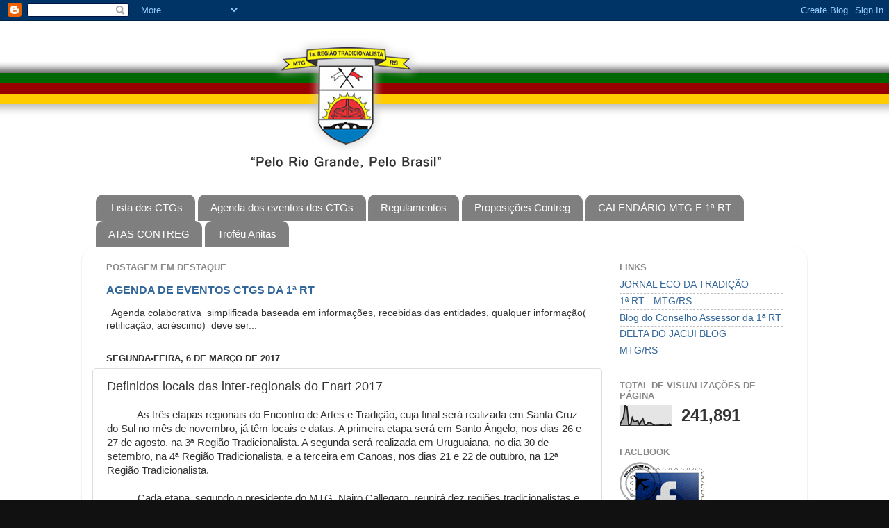

--- FILE ---
content_type: text/html; charset=UTF-8
request_url: http://1rtrs.blogspot.com/b/stats?style=BLACK_TRANSPARENT&timeRange=ALL_TIME&token=APq4FmA0PLbAhLFvpinJjuRcuuqMj0jsQ7_1bpygT1B8JxiJiBB9ojvYaflRsRt5fIpMj9NUGYYL-G-Ud__rbOhRSlZfrDy0SQ
body_size: 249
content:
{"total":241891,"sparklineOptions":{"backgroundColor":{"fillOpacity":0.1,"fill":"#000000"},"series":[{"areaOpacity":0.3,"color":"#202020"}]},"sparklineData":[[0,1],[1,23],[2,38],[3,99],[4,92],[5,2],[6,3],[7,38],[8,20],[9,20],[10,25],[11,4],[12,20],[13,33],[14,6],[15,2],[16,13],[17,14],[18,9],[19,3],[20,0],[21,1],[22,1],[23,2],[24,2],[25,1],[26,1],[27,1],[28,7],[29,4]],"nextTickMs":3600000}

--- FILE ---
content_type: text/plain
request_url: https://www.google-analytics.com/j/collect?v=1&_v=j102&a=680841&t=pageview&_s=1&dl=http%3A%2F%2F1rtrs.blogspot.com%2F2017%2F03%2Fdefinidos-locais-das-inter-regionais-do.html&ul=en-us%40posix&dt=PRIMEIRA%20REGI%C3%83O%20TRADICIONALISTA%3A%20Definidos%20locais%20das%20inter-regionais%20do%20Enart%202017&sr=1280x720&vp=1280x720&_utma=56360491.1556762680.1767474855.1767474855.1767474855.1&_utmz=56360491.1767474855.1.1.utmcsr%3D(direct)%7Cutmccn%3D(direct)%7Cutmcmd%3D(none)&_utmht=1767474856055&_u=IQBCAAABAAAAACAAI~&jid=50537162&gjid=1626045294&cid=1556762680.1767474855&tid=UA-50084113-1&_gid=1585583102.1767474856&_r=1&_slc=1&z=983782789
body_size: -286
content:
2,cG-4TZ9XNCP7X